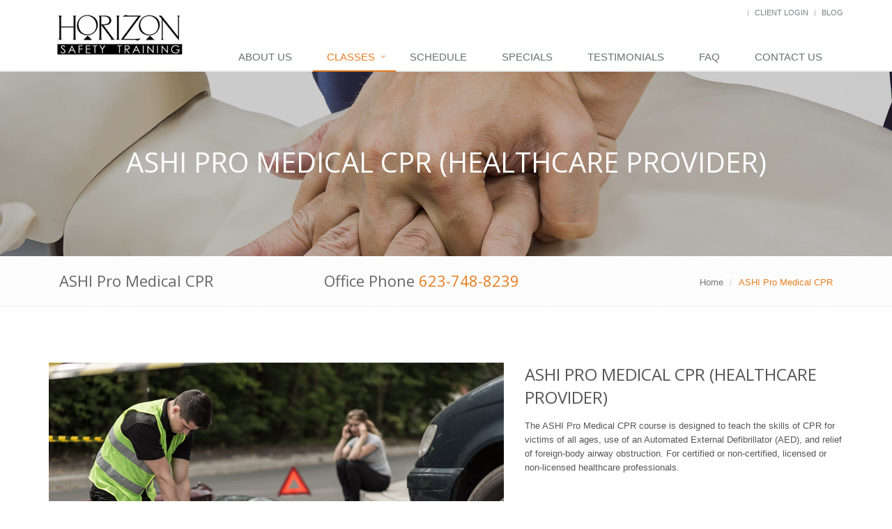

--- FILE ---
content_type: text/html
request_url: https://horizonsafetytraining.com/c_ashi_pro.html
body_size: 4602
content:
<!DOCTYPE html>
<!--[if IE 8]> <html lang="en" class="ie8"> <![endif]-->
<!--[if IE 9]> <html lang="en" class="ie9"> <![endif]-->
<!--[if !IE]><!--> <html lang="en"> <!--<![endif]-->
<head>
	<title>Horizon Safety Training - Pro Medical CPR</title>

	<!-- Meta -->
	<meta charset="utf-8">
	<meta name="viewport" content="width=device-width, initial-scale=1.0">
    <META NAME="Description" CONTENT="Horizon Safety Training, L.L.C. Training for Bloodborne and Airborne Pathogens.  Also Classes for CPR|AED|First Aid|OSHA and Site Inspections throughout AZ.">
    <META NAME="Keywords" CONTENT="Horizon Safety Training, CPR, CPR Training, CPR AZ, CPR Tucson, CPR Arizona, CPR certification, First Aid Phoenix, First Aid Arizona, CPR Classes,  AED, OSHA Training, Infant CPR, Childcare Classes, American Safety &amp; Health Institute">
    <META NAME="Author" CONTENT="Webmaster">

	<!-- Favicon -->
	<link rel="shortcut icon" href="favicon.ico">

	<!-- Web Fonts -->
	<link rel="stylesheet" href="//fonts.googleapis.com/css?family=Open+Sans:400,300,600&amp;subset=cyrillic,latin">

	<!-- CSS Global Compulsory -->
	<link rel="stylesheet" href="assets/plugins/bootstrap/css/bootstrap.min.css">
	<link rel="stylesheet" href="assets/css/style.css">

	<!-- CSS Header and Footer -->
	<link rel="stylesheet" href="assets/css/headers/header-default.css">
	<link rel="stylesheet" href="assets/css/footers/footer-v1.css">

	<!-- CSS Implementing Plugins -->
	<link rel="stylesheet" href="assets/plugins/animate.css">
	<link rel="stylesheet" href="assets/plugins/line-icons/line-icons.css">
	<link rel="stylesheet" href="assets/plugins/font-awesome/css/font-awesome.min.css">
	<link rel="stylesheet" href="assets/plugins/owl-carousel/owl-carousel/owl.carousel.css">

	<!-- CSS Page Style -->
	<link rel="stylesheet" href="assets/css/pages/portfolio-v1.css">

	<!-- CSS Theme -->
	<link rel="stylesheet" href="assets/css/theme-colors/orange.css" id="style_color">
	<link rel="stylesheet" href="assets/css/theme-skins/dark.css">

	<!-- CSS Customization -->
	<link rel="stylesheet" href="assets/css/custom.css">
</head>

<body>
	<div class="wrapper">
        <!--=== Header ===-->
        <div class="header">
            <div class="container">
                <!-- Logo -->
                <a class="logo" href="index.html">
                    <img src="assets/img/hst_img/hst_logo.jpg" alt="Horizon Safety Training Logo">
                </a>
                <!-- End Logo -->
                <!-- Topbar -->
                <div class="topbar">
                    <ul class="loginbar pull-right">
                        <li class="topbar-devider"></li>
                        <li><a href="https://www.osmanager4.com/TLoginV2.aspx?__hssc=94143490.7.1473059952319&__hstc=94143490.77c04135ecb0272114888a1d33685571.1473059952319.1473059952319.1473059952319.1&__hsfp=859848888&hsCtaTracking=7b824a33-e3a8-4093-9be6-55ff2e9af462%7Cfd8d0adf-f148-4d44-abd3-6b79289fade2">Client Login</a></li>
                        <li class="topbar-devider"></li>
                        <li><a href="https://horizonsafetytraining.blogspot.com">Blog</a></li>
                    </ul>
                </div>
                <!-- End Topbar -->
                <!-- Toggle get grouped for better mobile display -->
                <button type="button" class="navbar-toggle" data-toggle="collapse" data-target=".navbar-responsive-collapse">
                    <span class="sr-only">Toggle navigation</span>
                    <span class="fa fa-bars"></span>
                </button>
                <!-- End Toggle -->
            </div><!--/end container-->
            <!-- Collect the nav links, forms, and other content for toggling -->
            <div class="collapse navbar-collapse mega-menu navbar-responsive-collapse">
                <div class="container">
                    <ul class="nav navbar-nav">
                        <!-- Home -->
                        <li>
                            <a href="aboutus.html">
                                About Us
                            </a>
                        </li>
                        <li class="dropdown active">
                            <a href="javascript:void(0);" class="dropdown-toggle" data-toggle="dropdown">
                                Classes
                            </a>
                            <ul class="dropdown-menu">
                                <li><a href="classes.html">ALL CLASSES</a></li>
                                <li><a href="c_safetyconsulting.html">SAFETY CONSULTING</a></li>
                                <li><a href="c_site_inspections.html">SITE INSPECTION</a></li>
                                <li><a href="c_10hour_osha_cons.html">OSHA CONSTRUCTION 1926 - 10 & 30Hr</a></li>
                                <!-- <li><a href="c_30hour_osha_cons.html">30-HOUR OSHA CONSTRUCTION  1926</a></li>-->
                                <li><a href="c_10hour_osha_gen.html">OSHA GENERAL INDUSTRY  1910 - 10 & 30Hr</a></li>
                                <!--<li><a href="c_30hour_osha_gen.html">30-HOUR OSHA GENERAL INDUSTRY 1910</a></li>-->
                                <li><a href="c_osha_compliance.html">BLOODBORNE AND AIRBORNE PATHOGENS</a></li>
                                <li><a href="c_forklifttraining.html">FORKLIFT TRAINING</a></li>
                                <li><a href="c_HazardousCom.html">HAZARD COMMUNICATION</a></li>
                                <li><a href="c_Loto.html">LOCKOUT/TAGOUT (LOTO)</a></li>
                                <li><a href="c_onlinecpr.html">CPR-ONLINE CPR TRAINING</a></li>
                                <li><a href="c_basic_cpr.html">CPR-BASIC CPR & AED</a></li>
                                <li><a href="c_ashi_pro.html">CPR-ASHI PRO MEDICAL CPR (HEALTHCARE PROVIDER)</a></li>
                                <li><a href="c_basic_first_aid.html">BASIC FIRST AID</a></li>
                                <li><a href="c_bls.html">BLS INSTRUCTOR (BASIC LIFE SUPPORT) CERTIFICATION / RENEWAL CERTIFICATION</a></li>
                            </ul>
                        </li>
                        <!-- End Home -->

                        <li>
                            <a href="schedule.html">
                                Schedule
                            </a>
                        </li>
                        <li>
                            <a href="specials.html">
                                Specials
                            </a>
                        </li>
                        <li>
                            <a href="testimonials.html">
                                Testimonials
                            </a>
                        </li>

                        <li>
                            <a href="faq.html">
                                FAQ
                            </a>
                        </li>
                        <li>
                            <a href="contactus.html">
                                Contact Us
                            </a>
                        </li>
                    </ul>
                </div><!--/end container-->
            </div><!--/navbar-collapse-->
        </div>
        <!--=== End Header ===-->

<!-- === Main Picture === -->
<div class="breadcrumbs-v3 img-v12 text-center">
                           <div class="container">
                               <div class="col-md-12">
                                    <h1>ASHI PRO MEDICAL CPR (HEALTHCARE PROVIDER)</h1>
                               </div>
                            </div><!-- /container -->
</div>
<!-- === End Main Picture === --> 	
<!-- === Breadcrumbs === -->
<div class="breadcrumbs margin-bottom-40">
                           <div class="container">
                               <div class="col-md-4">
                                    <h1 class="pull-left">ASHI Pro Medical CPR</h1>
                               </div>
                               <div class="col-md-4">
                                    <h1 class="pull-left">Office Phone <a href="tel:623-748-8239"><span id="_telephone3" itemprop="telephone">623-748-8239</span></a></h1>
                               </div>
			                   <div class="col-md-4"><ul class="pull-right breadcrumb">
                               		<li><a href="index.html">Home</a></li>
                                   	<li class="active">ASHI Pro Medical CPR</li>
                               		</ul>
                            	</div>
                            </div><!-- /container -->
</div><!-- /breadcrumbs -->


		<!--=== Content Part ===-->
		<div class="container content">
			<div class="row portfolio-item margin-bottom-50">
				<!-- Carousel -->
				<div class="col-md-7">
					<div class="carousel slide carousel-v1" id="myCarousel">
						<div class="carousel-inner">
							<div class="item active">
								<img alt="" src="assets/img/hst_img/ClassPages/Classes_CPRPro_Slider.jpg">
								<div class="carousel-caption">
									<p>Be Prepared for Emergencies.</p>
								</div>
							</div>
							<div class="item">
								<img alt="" src="assets/img/hst_img/ClassPages/Classes_CPRPro_Slider1.jpg">
								<div class="carousel-caption">
									<p>Have the training to save lives.</p>
								</div>
							</div>
							<div class="item">
								<img alt="" src="assets/img/hst_img/ClassPages/Classes_CPRPro_Slider2.jpg">
								<div class="carousel-caption">
									<p>Interactive Classes.</p>
								</div>
							</div>
						</div>

						<div class="carousel-arrow">
							<a data-slide="prev" href="#myCarousel" class="left carousel-control">
								<i class="fa fa-angle-left"></i>
							</a>
							<a data-slide="next" href="#myCarousel" class="right carousel-control">
								<i class="fa fa-angle-right"></i>
							</a>
						</div>
					</div><br />
                    <div class="col-md-12"><h3> <b>Have a small group  or business?  Contact Us for Group Disounts!
                    <center>Call Us At: <a href="tel:623-748-8239"><span id="Span1" itemprop="telephone">623-748-8239</span></a></center></b></h3></div>
				</div>
				<!-- End Carousel -->

				<!-- Content Info -->
				<div class="col-md-5">
					<h2>ASHI PRO MEDICAL CPR (HEALTHCARE PROVIDER)</h2>
					<p>The ASHI Pro Medical CPR course is designed to teach the skills of CPR for victims of all ages, use of an Automated External Defibrillator (AED), and relief of foreign-body airway obstruction.  For certified or non-certified, licensed or non-licensed healthcare professionals.</p><br /><br />

                    <p><b>INTENDED AUDIENCE:</b><br />
                    <i class="fa fa-circle color-orange"></i> Healthcare Professionals<br />
                    <i class="fa fa-circle color-orange"></i> First Responders<br /><br />
                    <i class="fa fa-circle color-orange"></i> <b>CLASS TIME: 3 Hours</b><br />
                    <i class="fa fa-circle color-orange"></i> <b>INCLUDES: 2 Year Certification</b><br /><br />
                    (Successful completion of this course is met by: class participation, pass written exam, complete course evaluation)</b><br /><br />
				    <h3><b>PRICE: $45/ Per Person</b></h3></p>

                     <a href="schedule.html" class="btn-u btn-u-large"> REGISTER NOW</a>

				</div>
				<!-- End Content Info -->
			</div><!--/row-->

			<div class="tag-box tag-box-v2">
				<p><b>CPR is not only meant for resuscitating a victim of cardiac arrest. 7 million people, including children and adults suffer disabling injuries every year in their homes or within similar environments. This is caused by accidents that might require the use of CPR. </b></p>
			</div>

			<div class="margin-bottom-20 clearfix"></div>

			<!-- Recent Works -->
			<div class="owl-carousel-v1 owl-work-v1 margin-bottom-40">
				<div class="headline"><h2 class="pull-left">Check Out Our Related Classes</h2>
					<div class="owl-navigation">
						<div class="customNavigation">
							<a class="owl-btn prev-v2"><i class="fa fa-angle-left"></i></a>
							<a class="owl-btn next-v2"><i class="fa fa-angle-right"></i></a>
						</div>
					</div><!--/navigation-->
				</div>

				<div class="owl-recent-works-v1">
                    <div class="item">
                        <a href="c_ashi_pro.html">
                            <em class="overflow-hidden">
                                <img class="img-responsive" src="assets/img/hst_img/cube/CPR_Pro_1.jpg" alt="">
                            </em>
                            <span>
                                <strong>CPR Basic & Pro</strong>
                                <i>Medical Professionals, Child Care and Employees</i>
                            </span>
                        </a>
                    </div>
                    <div class="item">
                        <a href="c_basic_first_aid.html">
                            <em class="overflow-hidden">
                                <img class="img-responsive" src="assets/img/hst_img/cube/basic_first_aid_1.jpg" alt="">
                            </em>
                            <span>
                                <strong>First Aid</strong>
                                <i>For all individuals</i>
                            </span>
                        </a>
                    </div>
                    <div class="item">
						<a href="c_10hour_osha_cons.html">
							<em class="overflow-hidden">
								<img class="img-responsive" src="assets/img/hst_img/cube/1926_1.jpg" alt="">
							</em>
							<span>
								<strong>10 Hour OSHA Construction</strong>
								<i>For Businesses and Individuals needing Certified</i>
							</span>
						</a>
					</div>
					<div class="item">
						<a href="c_30hour_osha_cons.html">
							<em class="overflow-hidden">
								<img class="img-responsive" src="assets/img/hst_img/cube/1926_1.jpg" alt="">
							</em>
							<span>
								<strong>30 Hour OSHA Construction</strong>
								<i>For Safety Directors, Foremen & Field Supervisors</i>
							</span>
						</a>
					</div>
					<div class="item">
						<a href="c_10hour_osha_gen.html">
							<em class="overflow-hidden">
								<img class="img-responsive" src="assets/img/hst_img/cube/1910_1.jpg" alt="">
							</em>
							<span>
								<strong>10 Hour OSHA General</strong>
								<i>Business Owners, Leads, Foremen, Plant Managers</i>
							</span>
						</a>
					</div>
					<div class="item">
						<a href="c_30hour_osha_gen.html">
							<em class="overflow-hidden">
								<img class="img-responsive" src="assets/img/hst_img/cube/1910_1.jpg" alt="">
							</em>
							<span>
								<strong>30 Hour OSHA General</strong>
								<i>For Supervisors with Safety and Health responsibilities</i>
							</span>
						</a>
					</div>
					<div class="item">
						<a href="c_osha_compliance.html">
							<em class="overflow-hidden">
								<img class="img-responsive" src="assets/img/hst_img/cube/Boodborne_Pathogens_1.jpg" alt="">
							</em>
							<span>
								<strong>OSHA Compliance</strong>
								<i>Fork Lift, Bloodborne & Airborne Pathogens, Hazard Communication, Lockout Classes</i>
							</span>
						</a>
					</div>


				</div>
			</div>
			<!-- End Recent Works -->
		</div><!--/container-->
		<!--=== End Content Part ===-->

		<!--=== Footer Version 1 ===-->
		<div class="footer-v1">
			<div class="footer">
				<div class="container">
					<div class="row">
						<!-- About -->
						<div class="col-md-3 md-margin-bottom-40">
							<a href="index.html"><img id="logo-footer" class="footer-logo" src="assets/img/hst_img/hst_logo_inverted.jpg" alt=""></a>
							<p>Horizon Safety Training offers the premier Health and Safety Training courses in Arizona.</p>
							<p>We pride ourselves on our staff and our training courses.</p>
						</div><!--/col-md-3-->
						<!-- End About -->

						<!-- Latest -->
						<div class="col-md-3 md-margin-bottom-40">
							<div class="posts">
                                <a class="twitter-timeline" data-chrome="nofooter noborders transparent" data-theme="dark" data-height="250" href="https://twitter.com/HorizonSafety">Tweets by HorizonSafety</a>
                                <script async src="//platform.twitter.com/widgets.js" charset="utf-8"></script>
							</div>
						</div><!--/col-md-3-->
						<!-- End Latest -->

						<!-- Link List -->
						<div class="col-md-3 md-margin-bottom-40">
							<div class="headline"><h2>Useful Links</h2></div>
							<ul class="list-unstyled link-list">
								<li><a href="aboutus.html">About us</a><i class="fa fa-angle-right"></i></li>
								<li><a href="classes.html">Classes</a><i class="fa fa-angle-right"></i></li>
								<li><a href="schedule.html">Schedule</a><i class="fa fa-angle-right"></i></li>
								<!--<li><a href="#">Career Opportunities</a><i class="fa fa-angle-right"></i></li>-->
								<li><a href="contactus.html">Contact us</a><i class="fa fa-angle-right"></i></li>
							</ul>
						</div><!--/col-md-3-->
						<!-- End Link List -->

						<!-- Address -->
						<div class="col-md-3 map-img md-margin-bottom-40">
							<div class="headline"><h2>Contact Us</h2></div>
							<address class="md-margin-bottom-40">
								5235 S. Kyrene Road  Suite 106<br />
								Tempe, AZ 85283<br />
								Phone: 623-748-8239 <br />
								
								Email: <a href="mailto:info@horizonsafetytraining.com" class="">info@horizonsafetytraining.com</a>
							</address>
						</div><!--/col-md-3-->
						<!-- End Address -->
					</div>
				</div>
			</div><!--/footer-->

			<div class="copyright">
				<div class="container">
					<div class="row">
						<div class="col-md-6">
							<p>
								2020 &copy; JVS Professional Services. All Rights Reserved.
								<a href="privacypolicy.html">Privacy Policy</a> | <a href="termsandconditions.html">Terms of Service</a>
							</p>
						</div>

						<!-- Social Links -->
						<div class="col-md-6">
							<ul class="footer-socials list-inline">
								<li>
									<a href="https://www.facebook.com/HorizonSafetyTraining/" class="tooltips" data-toggle="tooltip" data-placement="top" title="Facebook" data-original-title="Facebook">
										<i class="fa fa-facebook"></i>
									</a>
								</li>
								<li>
									<a href="https://plus.google.com/u/0/115237383729646447690" class="tooltips" data-toggle="tooltip" data-placement="top" title="Google Plus" data-original-title="Google Plus">
										<i class="fa fa-google-plus"></i>
									</a>
								</li>
								<li>
									<a href="https://www.linkedin.com/company/horizon-safety-training-l-l-c-" class="tooltips" data-toggle="tooltip" data-placement="top" title="Linked In" data-original-title="Linkedin">
										<i class="fa fa-linkedin"></i>
									</a>
								</li>
								<li>
									<a href="https://twitter.com/horizonsafety" class="tooltips" data-toggle="tooltip" data-placement="top" title="Twitter" data-original-title="Twitter">
										<i class="fa fa-yelp"></i>
									</a>
								</li>

							</ul>
						</div>
						<!-- End Social Links -->
					</div>
				</div>
			</div><!--/copyright-->
		</div>
		<!--=== End Footer Version 1 ===-->
	</div><!--/wrapper-->



	<!-- JS Global Compulsory -->
	<script type="text/javascript" src="assets/plugins/jquery/jquery.min.js"></script>
	<script type="text/javascript" src="assets/plugins/jquery/jquery-migrate.min.js"></script>
	<script type="text/javascript" src="assets/plugins/bootstrap/js/bootstrap.min.js"></script>
	<!-- JS Implementing Plugins -->
	<script type="text/javascript" src="assets/plugins/back-to-top.js"></script>
	<script type="text/javascript" src="assets/plugins/smoothScroll.js"></script>
	<script type="text/javascript" src="assets/plugins/owl-carousel/owl-carousel/owl.carousel.js"></script>
	<!-- JS Customization -->
	<script type="text/javascript" src="assets/js/custom.js"></script>
	<!-- JS Page Level -->
	<script type="text/javascript" src="assets/js/app.js"></script>
	<script type="text/javascript" src="assets/js/plugins/style-switcher.js"></script>
	<script type="text/javascript" src="assets/js/plugins/owl-recent-works.js"></script>
	<script type="text/javascript">
		jQuery(document).ready(function() {
			App.init();
			StyleSwitcher.initStyleSwitcher();
			OwlRecentWorks.initOwlRecentWorksV1();
		});
	</script>
	<!--[if lt IE 9]>
	<script src="assets/plugins/respond.js"></script>
	<script src="assets/plugins/html5shiv.js"></script>
	<script src="assets/plugins/placeholder-IE-fixes.js"></script>
	<![endif]-->
</body>
</html>
